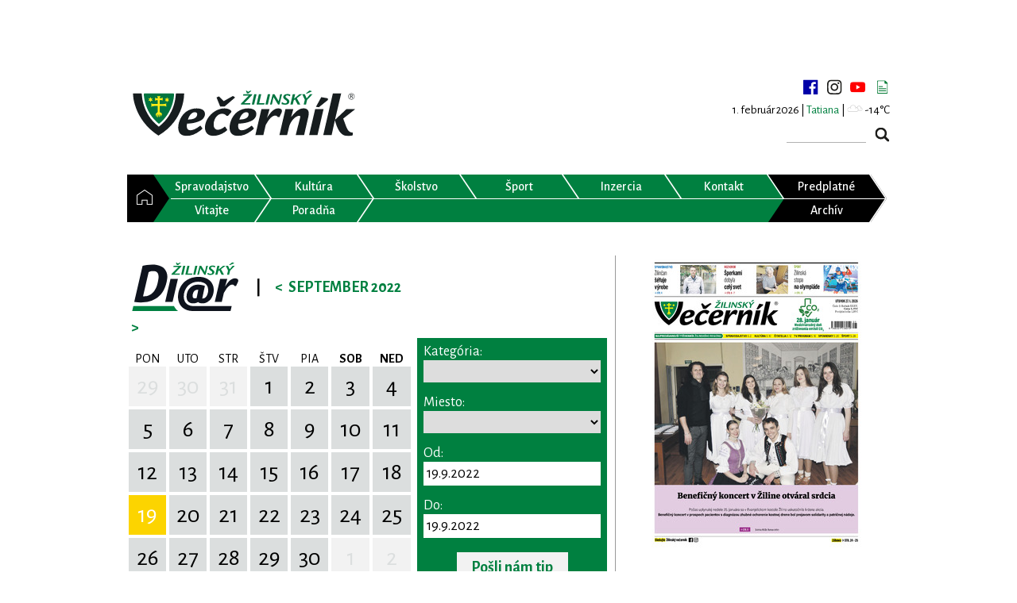

--- FILE ---
content_type: text/html; charset=UTF-8
request_url: https://www.zilinskyvecernik.sk/diar/?from=19.9.2022&category=
body_size: 14004
content:
<!DOCTYPE html>
<html>
<head>
    <meta charset="utf-8"/>
    <meta name="viewport" content="width=device-width, initial-scale=1"/>
    <link rel="stylesheet" type="text/css" href="https://fonts.googleapis.com/css?family=Alegreya+Sans:400,300,500,600,700&subset=latin,latin-ext">
    <link rel="stylesheet" type="text/css" href="https://fonts.googleapis.com/css?family=PT+Serif:400,700&subset=latin,latin-ext">
    <meta name="description" content="Žilinský večerník vychádza od roku 1991 ako týždenník monitorujúci udalosti a dianie v regióne Žilinského kraja.">

    <!-- Google tag (gtag.js) -->
    <script async src="https://www.googletagmanager.com/gtag/js?id=G-LRVGYF0PWJ" type="1d2ce50dee39d4156b100567-text/javascript"></script>
    <script type="1d2ce50dee39d4156b100567-text/javascript">
        window.dataLayer = window.dataLayer || [];
        function gtag(){dataLayer.push(arguments);}
        gtag('js', new Date());

        gtag('config', 'G-LRVGYF0PWJ');
    </script>

    <script async src="https://securepubads.g.doubleclick.net/tag/js/gpt.js" type="1d2ce50dee39d4156b100567-text/javascript"></script>
    <title>Diár 19.9.2022 | Žilinský večerník</title>
            <meta property="og:url" content="https://www.zilinskyvecernik.sk/diar/?from=19.9.2022&category=" />
            <meta property="og:type" content="website" />
            <meta property="og:title" content="Diár 19.9.2022 | Žilinský večerník" />
            <meta property="og:image" content="https://www.zilinskyvecernik.sk/assets/img/content/default.jpg" />
            <meta property="fb:app_id" content="1557411194567747" />
            <link rel="stylesheet" href="/assets/css/bundle.css?v=1768902914" type="text/css" />
            <script src="/assets/js/bundle.js?v=1768902914" type="1d2ce50dee39d4156b100567-text/javascript"></script>
            <meta name="robots" content="index,follow" />
            <script async src="https://pagead2.googlesyndication.com/pagead/js/adsbygoogle.js" type="1d2ce50dee39d4156b100567-text/javascript"></script>
    <script type="1d2ce50dee39d4156b100567-text/javascript">
        (adsbygoogle = window.adsbygoogle || []).push({
            google_ad_client: "ca-pub-3585779696046940",
            enable_page_level_ads: true
        });
    </script>
    </head>
<body>
<script type="1d2ce50dee39d4156b100567-text/javascript">
    window.fbAsyncInit = function () {
        FB.init({
            appId: '1557411194567747',
            xfbml: true,
            version: 'v2.6'
        });
    };

    (function (d, s, id) {
        var js, fjs = d.getElementsByTagName(s)[0];
        if (d.getElementById(id)) {
            return;
        }
        js = d.createElement(s);
        js.id = id;
        js.src = "//connect.facebook.net/sk_SK/sdk.js";
        fjs.parentNode.insertBefore(js, fjs);
    }(document, 'script', 'facebook-jssdk'));
</script>
<div class="zv">
    <div class="scrolling-ads">
                            <aside class="banner left">
                <script type="1d2ce50dee39d4156b100567-text/javascript">
                    window.googletag = window.googletag || {cmd: []};
                    googletag.cmd.push(function() {
                        googletag.defineSlot('/21833911099/zilinskyvecernik_sk/OTHER-SKYCRAPER-LEFT-DESKTOP', [[120, 600], [160, 600]], 'div-gpt-ad-1726938917988-0').addService(googletag.pubads());
                        googletag.pubads().enableSingleRequest();
                        googletag.pubads().collapseEmptyDivs();
                        googletag.enableServices();
                    });
                </script>
                <div id='div-gpt-ad-1726938917988-0' style='min-width: 120px; min-height: 600px;'>
                    <script type="1d2ce50dee39d4156b100567-text/javascript">
                        googletag.cmd.push(function() { googletag.display('div-gpt-ad-1726938917988-0'); });
                    </script>
                </div>
            </aside>
            <aside class="banner right">
                <script type="1d2ce50dee39d4156b100567-text/javascript">
                    window.googletag = window.googletag || {cmd: []};
                    googletag.cmd.push(function() {
                        googletag.defineSlot('/21833911099/zilinskyvecernik_sk/OTHER-SKYCRAPER-RIGHT-DESKTOP', [[160, 600], [120, 600]], 'div-gpt-ad-1726938954850-0').addService(googletag.pubads());
                        googletag.pubads().enableSingleRequest();
                        googletag.pubads().collapseEmptyDivs();
                        googletag.enableServices();
                    });
                </script>
                <div id='div-gpt-ad-1726938954850-0' style='min-width: 120px; min-height: 600px;'>
                    <script type="1d2ce50dee39d4156b100567-text/javascript">
                        googletag.cmd.push(function() { googletag.display('div-gpt-ad-1726938954850-0'); });
                    </script>
                </div>
            </aside>
            </div>
    <aside class="banner center">
                                    <script type="1d2ce50dee39d4156b100567-text/javascript">
                window.googletag = window.googletag || {cmd: []};
                googletag.cmd.push(function() {
                    googletag.defineSlot('/21833911099/zilinskyvecernik_sk/OTHER-TOP-DESKTOP', [[990, 250], [1000, 250], [728, 90], [1100, 250], [970, 90], [1100, 300], [990, 200], [1000, 300], [1100, 200], [970, 70], [990, 90], [1000, 200], [970, 250], [990, 300]], 'div-gpt-ad-1726939309282-0').addService(googletag.pubads());
                    googletag.pubads().enableSingleRequest();
                    googletag.pubads().collapseEmptyDivs();
                    googletag.enableServices();
                });
            </script>
            <div id='div-gpt-ad-1726939309282-0' style='min-width: 728px; min-height: 70px;'>
                <script type="1d2ce50dee39d4156b100567-text/javascript">
                    googletag.cmd.push(function() { googletag.display('div-gpt-ad-1726939309282-0'); });
                </script>
            </div>
                    </aside>

    <div class="page">

        <!-- HEADER -->
        <header>
            <h1>Žilinský Večerník</h1>
            <div class="logo">
                <a href="https://www.zilinskyvecernik.sk/" title="Žilinský Večerník"><img
                        src="/assets/img/layout/svg/logo_vecernik.svg" alt="Žilinský Večerník"></a>
            </div>
            <div class="top-right">
                <div class="social-media">
                    <a target="_blank" href="https://www.facebook.com/zilinskyvecernik/" title="facebook"></a>
                    <a target="_blank" href="https://www.instagram.com/zilinsky.vecernik/" title="instagram"></a>
                    <a target="_blank" href="https://www.youtube.com/channel/UC6xgk96hAmiiBodQIuwYC9A" title="youtube"></a>
                    <a href="https://www.zilinskyvecernik.sk/newsletter/" title="newsletter"></a>
                </div>
                <div class="day"><span class="date">1. február 2026 | </span><span class="name green">Tatiana</span></div>                                    <div class="weather-top">| <span class="zv-weather-icon zv-weather-icon-03d"></span> -14°C</div>
                                <form action="https://www.zilinskyvecernik.sk/vyhladavanie/" method="get" class="search">
                    <input type="text" name="q" value="">
                    <input type="submit" value="">
                </form>
            </div>
        </header>
        <!-- HEADER END -->

        <!-- MENU -->
        <nav class="horizontal-menu">
    <ul class="menu">
        <li><a                href="https://www.zilinskyvecernik.sk/" title="Domov"><span>&nbsp;</span></a></li>
        <li><a                href="https://www.zilinskyvecernik.sk/kategoria/spravodajstvo/" title="Spravodajstvo"><span>Spravodajstvo</span></a>
        </li>
        <li><a                href="https://www.zilinskyvecernik.sk/kategoria/kultura/" title="Kultúra"><span>Kultúra</span></a>
        </li>
        <li><a                href="https://www.zilinskyvecernik.sk/kategoria/skolstvo/" title="Školstvo"><span>Školstvo</span></a>
        <li><a                href="https://www.zilinskyvecernik.sk/kategoria/sport/" title="Šport"><span>Šport</span></a>
        </li>
        <li><a                href="https://www.zilinskyvecernik.sk/inzercia/" title="Inzercia"><span>Inzercia</span></a></li>
        <li><a                href="https://www.zilinskyvecernik.sk/kontakt/" title="Kontakt"><span>Kontakt</span></a></li>
        <li class="black"><a target="_blank"
               href="https://www.publishinghouse.sk/platba/" title="Objednávka predplatného"><span>Predplatné</span></a>
        </li>
        <li><a                    href="https://www.zilinskyvecernik.sk/kategoria/vitajte/" title="Vitajte"><span>Vitajte</span></a>
        </li>


                <li><a                href="https://www.zilinskyvecernik.sk/kategoria/poradna/" title="Poradňa"><span>Poradňa</span></a>
        </li>
        <li></li>
        <li></li>
        <li></li>
        <li></li>
        <li class="black"><a                href="https://www.zilinskyvecernik.sk/archiv/" title="Archív"><span>Archív</span></a></li>

    </ul>
</nav>        <nav class="horizontal-menu">
    <ul class="responsive-menu">
        <li><a                href="https://www.zilinskyvecernik.sk/" title="Domov"><span>&nbsp;</span></a></li>
        <li>
            <div id="menu-toggle"><span>&nbsp;</span></div>
        </li>
        <ul id="menu-resp">
            <li><a                    href="https://www.zilinskyvecernik.sk/kategoria/spravodajstvo/"
                    title="Spravodajstvo"><span>Spravodajstvo</span></a></li>
            <li class="sub-cat"><a                    href="https://www.zilinskyvecernik.sk/kategoria/z-regionu/" title="Z regiónu"><span>Z regiónu</span></a>
            </li>
            <li class="sub-cat">
                <a                    href="https://www.zilinskyvecernik.sk/kategoria/tlacove-spravy/"
                    title="Tlačové Správy"><span>Tlačové správy</span></a></li>
            <li class="sub-cat"><a                    href="https://www.zilinskyvecernik.sk/kategoria/komentare/" title="Komentár"><span>Komentáre</span></a>
            </li>
            <li class="sub-cat"><a                    href="https://www.zilinskyvecernik.sk/kategoria/rozhovory/" title="Rozhovor"><span>Rozhovory</span></a>
            </li>
            <li class="sub-cat">
                <a                    href="https://www.zilinskyvecernik.sk/kategoria/prispevky-citatelov/"
                    title="Príspevky čitateľov"><span>Príspevky čitateľov</span></a></li>
            <li class="sub-cat">
                <a                    href="https://www.zilinskyvecernik.sk/kategoria/zaujalo-nas/" title="Zaujalo nás"><span>Zaujalo nás</span></a>
            </li>
            <li><a                    href="https://www.zilinskyvecernik.sk/kategoria/kultura/"
                    title="Kultúra"><span>Kultúra</span></a></li>
            <li class="sub-cat"><a                    href="https://www.zilinskyvecernik.sk/kategoria/hudobna/"
                    title="Hudobná"><span>Hudobná</span></a></li>
            <li class="sub-cat"><a                    href="https://www.zilinskyvecernik.sk/kategoria/divadelna/" title="Divadelná"><span>Divadelná</span></a>
            </li>
            <li class="sub-cat"><a                    href="https://www.zilinskyvecernik.sk/kategoria/knizna/"
                    title="Knižná"><span>Knižná</span></a></li>
            <li class="sub-cat"><a                    href="https://www.zilinskyvecernik.sk/kategoria/filmova/"
                    title="Filmová"><span>Filmová</span></a></li>
            <li class="sub-cat"><a                    href="https://www.zilinskyvecernik.sk/kategoria/historia/"
                    title="História"><span>História</span></a></li>
            <li><a                    href="https://www.zilinskyvecernik.sk/kategoria/skolstvo/"
                    title="Školstvo"><span>Školstvo</span></a></li>

            <li><a                    href="https://www.zilinskyvecernik.sk/kategoria/sport/"
                    title="Šport"><span>Šport</span></a></li>
            <li class="sub-cat"><a                    href="https://www.zilinskyvecernik.sk/kategoria/futbal/"
                    title="Futbal"><span>Futbal</span></a></li>
            <li class="sub-cat"><a                    href="https://www.zilinskyvecernik.sk/kategoria/hokej/"
                    title="Hokej"><span>Hokej</span></a></li>
            <li class="sub-cat">
                <a                    href="https://www.zilinskyvecernik.sk/kategoria/volejbal/" title="Volejbal"><span>Volejbal</span></a>
            </li>
            <li class="sub-cat">
                <a                        href="https://www.zilinskyvecernik.sk/kategoria/basketbal/" title="Basketbal"><span>Basketbal</span></a>
            </li>
            <li class="sub-cat">
                <a                        href="https://www.zilinskyvecernik.sk/kategoria/tenis/" title="Tenis"><span>Tenis</span></a>
            </li>
            <li class="sub-cat">
                <a                        href="https://www.zilinskyvecernik.sk/kategoria/bojove-sporty/" title="Bojové športy"><span>Bojové športy</span></a>
            </li>
            <li class="sub-cat">
                <a                    href="https://www.zilinskyvecernik.sk/kategoria/ostatny-sport/"
                    title="Ostatný šport"><span>Ostatný šport</span></a></li>
            <li class="sub-cat">
                <a                    href="https://www.zilinskyvecernik.sk/kategoria/pohar-zilinskeho-vecernika/"
                    title="Pohár Žilinského večerníka"><span>Pohár Žilinského večerníka</span></a></li>

            <li><a                        href="https://www.zilinskyvecernik.sk/kategoria/vitajte/"
                        title="Vitajte"><span>Vitajte</span></a></li>


            <li><a                    href="https://www.zilinskyvecernik.sk/kategoria/poradna/"
                    title="Poradňa"><span>Poradňa</span></a></li>
            <li class="sub-cat">
                <a                    href="https://www.zilinskyvecernik.sk/kategoria/zdravie-a-zivotny-styl/"
                    title="Zdravie a životný štýl"><span>Zdravie a životný štýl</span></a></li>
            <li class="sub-cat"><a                    href="https://www.zilinskyvecernik.sk/kategoria//" title="Hobby"><span>Hobby</span></a>
            </li>
            <li class="sub-cat"><a                    href="https://www.zilinskyvecernik.sk/kategoria//" title="Právo a dane"><span>Právo a dane</span></a>
            </li>
            <li class="sub-cat"><a                        href="https://www.zilinskyvecernik.sk/kategoria//" title="Hobby"><span>Tipy na výlety</span></a>
            </li>
            <li class="sub-cat"><a                        href="https://www.zilinskyvecernik.sk/kategoria//" title="Hobby"><span>Recepty</span></a>
            </li>
            <li class="sub-cat"><a                        href="https://www.zilinskyvecernik.sk/kategoria//" title="Hobby"><span>Automoto</span></a>
            </li>
            <li><a                    href="https://www.zilinskyvecernik.sk/inzercia/"
                    title="Inzercia"><span>Inzercia</span></a></li>
            <li><a target="_blank"
                    href="https://www.publishinghouse.sk/platba/"
                    title="Objednávka predplatného"><span>Objednávka predplatného</span></a></li>
            <li><a                    href="https://www.zilinskyvecernik.sk/archiv/"
                    title="Inzercia"><span>Archív</span></a></li>
            <li><a                    href="https://www.zilinskyvecernik.sk/kontakt/"
                    title="Kontakt"><span>Kontakt</span></a></li>
            <li class="sub-cat">
                <a                    href="https://www.zilinskyvecernik.sk/kontakt/obchodne-oddelenie/"
                    title="Obchodné oddelenie"><span>Obchodné oddelenie</span></a></li>
            <li class="sub-cat">
                <a                    href="https://www.zilinskyvecernik.sk/kontakt/inzertne-oddelenie/"
                    title="Inzertné oddelenie"><span>Inzertné oddelenie</span></a></li>
            <li class="sub-cat">
                <a                    href="https://www.zilinskyvecernik.sk/kontakt/redakcia/"
                    title="Redakcia"><span>Redakcia</span></a></li>
            <li class="sub-cat">
                <a                    href="https://www.zilinskyvecernik.sk/kontakt/graficke-oddelenie/"
                    title="Grafické oddelenie"><span>Grafické oddelenie</span></a></li>
            <li class="sub-cat">
                <a                    href="https://www.zilinskyvecernik.sk/kontakt/internetove-oddelenie/"
                    title="Internetové oddelenie"><span>Internetové oddelenie</span></a></li>
            <li class="sub-cat">
                <a                    href="https://www.zilinskyvecernik.sk/kontakt/vedenie/"
                    title="Vedenie"><span>Vedenie</span></a></li>
                    </ul>
    </ul>
</nav>        <!-- MENU END -->

        <!-- CONTENT -->
        <div class="content">
            <!-- LEFT COLUMN -->
            <div class="content-main zv-content">
                
<div>
    <div style="display: flex; flex-direction: row; width: 100%;">
        <div style="flex-grow: 1;">
            

<div class="zv-calendar">

    <div class="zv-calendar-title">

        <a class="zv-calendar-title-logo" href="https://www.zilinskyvecernik.sk/diar/"></a>
        <div class="zv-calendar-title-split">|</div>

                                            <a class="zv-calendar-title-prev" href="https://www.zilinskyvecernik.sk/diar/?from=1.8.2022&category=" title="August 2022"
               data-year="2022" data-month="8"
               data-day="19"
            >&lt;</a>
        
        <div class="zv-calendar-title-text">
            September 2022        </div>

                                            <a class="zv-calendar-title-next" href="https://www.zilinskyvecernik.sk/diar/?from=1.10.2022&category=" title="Október 2022"
               data-year="2022" data-month="10"
               data-day="19"
            >&gt;</a>
        
    </div>

    <table class="zv-calendar-table">
        <thead>
            <tr>
                <th>PON</th>
                <th>UTO</th>
                <th>STR</th>
                <th>ŠTV</th>
                <th>PIA</th>
                <th><strong>SOB</strong></th>
                <th><strong>NED</strong></th>
            </tr>
        </thead>
        <tbody>
                            <tr>
                                                                                                                                                                    <td>
                            <a href="https://www.zilinskyvecernik.sk/diar/?from=29.8.2022&category=" title="29.8.2022" class="zv-calendar-table-day zv-calendar-table-gray">
                                29                            </a>
                        </td>
                                                                                                                                                                    <td>
                            <a href="https://www.zilinskyvecernik.sk/diar/?from=30.8.2022&category=" title="30.8.2022" class="zv-calendar-table-day zv-calendar-table-gray">
                                30                            </a>
                        </td>
                                                                                                                                                                    <td>
                            <a href="https://www.zilinskyvecernik.sk/diar/?from=31.8.2022&category=" title="31.8.2022" class="zv-calendar-table-day zv-calendar-table-gray">
                                31                            </a>
                        </td>
                                                                                                                                                                    <td>
                            <a href="https://www.zilinskyvecernik.sk/diar/?from=1.9.2022&category=" title="1.9.2022" class="zv-calendar-table-day">
                                1                            </a>
                        </td>
                                                                                                                                                                    <td>
                            <a href="https://www.zilinskyvecernik.sk/diar/?from=2.9.2022&category=" title="2.9.2022" class="zv-calendar-table-day">
                                2                            </a>
                        </td>
                                                                                                                                                                    <td>
                            <a href="https://www.zilinskyvecernik.sk/diar/?from=3.9.2022&category=" title="3.9.2022" class="zv-calendar-table-day">
                                3                            </a>
                        </td>
                                                                                                                                                                    <td>
                            <a href="https://www.zilinskyvecernik.sk/diar/?from=4.9.2022&category=" title="4.9.2022" class="zv-calendar-table-day">
                                4                            </a>
                        </td>
                                    </tr>
                            <tr>
                                                                                                                                                                    <td>
                            <a href="https://www.zilinskyvecernik.sk/diar/?from=5.9.2022&category=" title="5.9.2022" class="zv-calendar-table-day">
                                5                            </a>
                        </td>
                                                                                                                                                                    <td>
                            <a href="https://www.zilinskyvecernik.sk/diar/?from=6.9.2022&category=" title="6.9.2022" class="zv-calendar-table-day">
                                6                            </a>
                        </td>
                                                                                                                                                                    <td>
                            <a href="https://www.zilinskyvecernik.sk/diar/?from=7.9.2022&category=" title="7.9.2022" class="zv-calendar-table-day">
                                7                            </a>
                        </td>
                                                                                                                                                                    <td>
                            <a href="https://www.zilinskyvecernik.sk/diar/?from=8.9.2022&category=" title="8.9.2022" class="zv-calendar-table-day">
                                8                            </a>
                        </td>
                                                                                                                                                                    <td>
                            <a href="https://www.zilinskyvecernik.sk/diar/?from=9.9.2022&category=" title="9.9.2022" class="zv-calendar-table-day">
                                9                            </a>
                        </td>
                                                                                                                                                                    <td>
                            <a href="https://www.zilinskyvecernik.sk/diar/?from=10.9.2022&category=" title="10.9.2022" class="zv-calendar-table-day">
                                10                            </a>
                        </td>
                                                                                                                                                                    <td>
                            <a href="https://www.zilinskyvecernik.sk/diar/?from=11.9.2022&category=" title="11.9.2022" class="zv-calendar-table-day">
                                11                            </a>
                        </td>
                                    </tr>
                            <tr>
                                                                                                                                                                    <td>
                            <a href="https://www.zilinskyvecernik.sk/diar/?from=12.9.2022&category=" title="12.9.2022" class="zv-calendar-table-day">
                                12                            </a>
                        </td>
                                                                                                                                                                    <td>
                            <a href="https://www.zilinskyvecernik.sk/diar/?from=13.9.2022&category=" title="13.9.2022" class="zv-calendar-table-day">
                                13                            </a>
                        </td>
                                                                                                                                                                    <td>
                            <a href="https://www.zilinskyvecernik.sk/diar/?from=14.9.2022&category=" title="14.9.2022" class="zv-calendar-table-day">
                                14                            </a>
                        </td>
                                                                                                                                                                    <td>
                            <a href="https://www.zilinskyvecernik.sk/diar/?from=15.9.2022&category=" title="15.9.2022" class="zv-calendar-table-day">
                                15                            </a>
                        </td>
                                                                                                                                                                    <td>
                            <a href="https://www.zilinskyvecernik.sk/diar/?from=16.9.2022&category=" title="16.9.2022" class="zv-calendar-table-day">
                                16                            </a>
                        </td>
                                                                                                                                                                    <td>
                            <a href="https://www.zilinskyvecernik.sk/diar/?from=17.9.2022&category=" title="17.9.2022" class="zv-calendar-table-day">
                                17                            </a>
                        </td>
                                                                                                                                                                    <td>
                            <a href="https://www.zilinskyvecernik.sk/diar/?from=18.9.2022&category=" title="18.9.2022" class="zv-calendar-table-day">
                                18                            </a>
                        </td>
                                    </tr>
                            <tr>
                                                                                                                                                                    <td>
                            <a href="https://www.zilinskyvecernik.sk/diar/?from=19.9.2022&category=" title="19.9.2022" class="zv-calendar-table-day zv-calendar-table-yellow">
                                19                            </a>
                        </td>
                                                                                                                                                                    <td>
                            <a href="https://www.zilinskyvecernik.sk/diar/?from=20.9.2022&category=" title="20.9.2022" class="zv-calendar-table-day">
                                20                            </a>
                        </td>
                                                                                                                                                                    <td>
                            <a href="https://www.zilinskyvecernik.sk/diar/?from=21.9.2022&category=" title="21.9.2022" class="zv-calendar-table-day">
                                21                            </a>
                        </td>
                                                                                                                                                                    <td>
                            <a href="https://www.zilinskyvecernik.sk/diar/?from=22.9.2022&category=" title="22.9.2022" class="zv-calendar-table-day">
                                22                            </a>
                        </td>
                                                                                                                                                                    <td>
                            <a href="https://www.zilinskyvecernik.sk/diar/?from=23.9.2022&category=" title="23.9.2022" class="zv-calendar-table-day">
                                23                            </a>
                        </td>
                                                                                                                                                                    <td>
                            <a href="https://www.zilinskyvecernik.sk/diar/?from=24.9.2022&category=" title="24.9.2022" class="zv-calendar-table-day">
                                24                            </a>
                        </td>
                                                                                                                                                                    <td>
                            <a href="https://www.zilinskyvecernik.sk/diar/?from=25.9.2022&category=" title="25.9.2022" class="zv-calendar-table-day">
                                25                            </a>
                        </td>
                                    </tr>
                            <tr>
                                                                                                                                                                    <td>
                            <a href="https://www.zilinskyvecernik.sk/diar/?from=26.9.2022&category=" title="26.9.2022" class="zv-calendar-table-day">
                                26                            </a>
                        </td>
                                                                                                                                                                    <td>
                            <a href="https://www.zilinskyvecernik.sk/diar/?from=27.9.2022&category=" title="27.9.2022" class="zv-calendar-table-day">
                                27                            </a>
                        </td>
                                                                                                                                                                    <td>
                            <a href="https://www.zilinskyvecernik.sk/diar/?from=28.9.2022&category=" title="28.9.2022" class="zv-calendar-table-day">
                                28                            </a>
                        </td>
                                                                                                                                                                    <td>
                            <a href="https://www.zilinskyvecernik.sk/diar/?from=29.9.2022&category=" title="29.9.2022" class="zv-calendar-table-day">
                                29                            </a>
                        </td>
                                                                                                                                                                    <td>
                            <a href="https://www.zilinskyvecernik.sk/diar/?from=30.9.2022&category=" title="30.9.2022" class="zv-calendar-table-day">
                                30                            </a>
                        </td>
                                                                                                                                                                    <td>
                            <a href="https://www.zilinskyvecernik.sk/diar/?from=1.10.2022&category=" title="1.10.2022" class="zv-calendar-table-day zv-calendar-table-gray">
                                1                            </a>
                        </td>
                                                                                                                                                                    <td>
                            <a href="https://www.zilinskyvecernik.sk/diar/?from=2.10.2022&category=" title="2.10.2022" class="zv-calendar-table-day zv-calendar-table-gray">
                                2                            </a>
                        </td>
                                    </tr>
                            <tr>
                                                                                                                                                                    <td>
                            <a href="https://www.zilinskyvecernik.sk/diar/?from=3.10.2022&category=" title="3.10.2022" class="zv-calendar-table-day zv-calendar-table-gray">
                                3                            </a>
                        </td>
                                                                                                                                                                    <td>
                            <a href="https://www.zilinskyvecernik.sk/diar/?from=4.10.2022&category=" title="4.10.2022" class="zv-calendar-table-day zv-calendar-table-gray">
                                4                            </a>
                        </td>
                                                                                                                                                                    <td>
                            <a href="https://www.zilinskyvecernik.sk/diar/?from=5.10.2022&category=" title="5.10.2022" class="zv-calendar-table-day zv-calendar-table-gray">
                                5                            </a>
                        </td>
                                                                                                                                                                    <td>
                            <a href="https://www.zilinskyvecernik.sk/diar/?from=6.10.2022&category=" title="6.10.2022" class="zv-calendar-table-day zv-calendar-table-gray">
                                6                            </a>
                        </td>
                                                                                                                                                                    <td>
                            <a href="https://www.zilinskyvecernik.sk/diar/?from=7.10.2022&category=" title="7.10.2022" class="zv-calendar-table-day zv-calendar-table-gray">
                                7                            </a>
                        </td>
                                                                                                                                                                    <td>
                            <a href="https://www.zilinskyvecernik.sk/diar/?from=8.10.2022&category=" title="8.10.2022" class="zv-calendar-table-day zv-calendar-table-gray">
                                8                            </a>
                        </td>
                                                                                                                                                                    <td>
                            <a href="https://www.zilinskyvecernik.sk/diar/?from=9.10.2022&category=" title="9.10.2022" class="zv-calendar-table-day zv-calendar-table-gray">
                                9                            </a>
                        </td>
                                    </tr>
                    </tbody>
    </table>

    
</div>
        </div>
        <div style="width: 250px;">
            
<div class="zv-calendar-filter">

    <form method="get" action="https://www.zilinskyvecernik.sk/diar/">

        <label for="calendar-filter-category">Kategória:</label>
        <div class="zv-calendar-filter-select">
            <select id="calendar-filter-category" name="category" onchange="if (!window.__cfRLUnblockHandlers) return false; $(this).closest('form').submit();" data-cf-modified-1d2ce50dee39d4156b100567-="">
                                <option selected></option>
                                                        <option value="1" >
                        Kultúra                    </option>
                                                        <option value="2" >
                        Koncerty                    </option>
                                                        <option value="8" >
                        Zábava                    </option>
                                                        <option value="3" >
                        Výstavy                    </option>
                                                        <option value="5" >
                        Vzdelávanie                    </option>
                                                        <option value="4" >
                        Pre deti                    </option>
                                                        <option value="6" >
                        Šport                    </option>
                                                        <option value="7" >
                        Turistika                    </option>
                                                        <option value="9" >
                        Verejné dianie                    </option>
                                                        <option value="10" >
                        Prednášky                    </option>
                            </select>
        </div>

        <label for="calendar-filter-place">Miesto:</label>
        <div class="zv-calendar-filter-select">
            <select id="calendar-filter-place" name="place" onchange="if (!window.__cfRLUnblockHandlers) return false; $(this).closest('form').submit();" data-cf-modified-1d2ce50dee39d4156b100567-="">
                                <option selected></option>
                                                        <option value="428" >
                         Energetické cvičenia - Tao Chi Centrum Žilina, Na Priekope 45, Žilina                    </option>
                                                        <option value="267" >
                        ALMA štúdio pohybu a jogy, J. Kráľa 7, Žilina                    </option>
                                                        <option value="40" >
                        Anima veterinárna nemocnica, Dolné Rudiny 15D, Žilina                    </option>
                                                        <option value="291" >
                        Aquapark Tatralandia, Liptovský Mikuláš                    </option>
                                                        <option value="221" >
                        Areál vodných športov pod Dubňom, Žilina                    </option>
                                                        <option value="381" >
                        Art Café, Predmestská 24, Žilina                    </option>
                                                        <option value="183" >
                        Artforum Žilina, Mariánske námestie 11, Žilina                    </option>
                                                        <option value="393" >
                        Atletická dráha Žilinskej univerzity, Veľký diel                    </option>
                                                        <option value="354" >
                        Atomic Club, A. Rudnaya 16, Žilina                    </option>
                                                        <option value="231" >
                        Atrium Dubeň, Vysokoškolákov 52, Žilina                    </option>
                                                        <option value="239" >
                        Aupark Shopping Center Žilina                    </option>
                                                        <option value="83" >
                        Autobusová stanica Žilina                    </option>
                                                        <option value="87" >
                        Autobusová zast. Košická, Žilina                    </option>
                                                        <option value="450" >
                        Azet.sk, Murgašova 2, Žilina                    </option>
                                                        <option value="11" >
                        Bábkové divadlo Žilina                    </option>
                                                        <option value="165" >
                        Banka Žilina, Legionárska 1, Žilina                    </option>
                                                        <option value="253" >
                        Bánová                    </option>
                                                        <option value="229" >
                        Bánová, za cintorínom                    </option>
                                                        <option value="157" >
                        Belá                    </option>
                                                        <option value="56" >
                        Bitarová                    </option>
                                                        <option value="361" >
                        Bonsaj centrum Žilina, Tolstého 4, Žilina                    </option>
                                                        <option value="153" >
                        Bôrický park, Žilina                    </option>
                                                        <option value="237" >
                        Brezany                    </option>
                                                        <option value="123" >
                        Brodno                    </option>
                                                        <option value="58" >
                        Budatín                    </option>
                                                        <option value="191" >
                        Budatínska Lehota                    </option>
                                                        <option value="12" >
                        Budatínsky hrad                    </option>
                                                        <option value="173" >
                        Budatínsky park                    </option>
                                                        <option value="338" >
                        Bulvaar Restaurant, A. Bernoláka 51, Žilina                    </option>
                                                        <option value="223" >
                        Burianka Cafe &amp; Restaurant, Mariánske námestie 5, Žilina                    </option>
                                                        <option value="103" >
                        Bytča                    </option>
                                                        <option value="281" >
                        Bytčica                    </option>
                                                        <option value="117" >
                        Café Kupé, Katedrálne námestie 25, Žilina                    </option>
                                                        <option value="442" >
                        Café Republika, Jozefa Vuruma 6, Žilina                    </option>
                                                        <option value="217" >
                        Celulózka, Materiálová jama                     </option>
                                                        <option value="405" >
                        Centrum Ciachovňa Arzenal, M. R. Štefánika 2, Žilina                    </option>
                                                        <option value="269" >
                        CINEMAX Žilina, ZOC MAX                    </option>
                                                        <option value="417" >
                        Crossbefit, Cesta na Mojš, Žilina                    </option>
                                                        <option value="34" >
                        CrossFit Žilina, M. Rázusa 23, Žilina                    </option>
                                                        <option value="271" >
                        CVČ, Kuzmányho 105, Žilina                    </option>
                                                        <option value="275" >
                        CVČ, Zvolenská 20, Žilina                    </option>
                                                        <option value="413" >
                        Cyklodielňa Recykel, Stanica Žilina-Záriečie                    </option>
                                                        <option value="73" >
                        Čadca                    </option>
                                                        <option value="360" >
                        Čajovňa Seishin, Sad SNP 10, Žilina                    </option>
                                                        <option value="420" >
                        Čajovňa u dobrej víly, P. O. Hviezdoslava 9, Žilina                    </option>
                                                        <option value="26" >
                        Čičmany                    </option>
                                                        <option value="315" >
                        Detský svet Hola-Hop, Obežná ul., Žilina                    </option>
                                                        <option value="434" >
                        Detský svet OC MIRAGE                    </option>
                                                        <option value="397" >
                        Diecézne centrum, Jána Kalinčiaka 1, Žilina                    </option>
                                                        <option value="177" >
                        Divina-Dolná                    </option>
                                                        <option value="127" >
                        Divinka-Lalinok                    </option>
                                                        <option value="54" >
                        Dlhá nad Oravou                    </option>
                                                        <option value="303" >
                        Dlhé Pole                    </option>
                                                        <option value="363" >
                        Dobrá Čajovňa Žilina, Horný Val 37, Žilina                    </option>
                                                        <option value="457" >
                        Dobšinského sad, Vlčince                    </option>
                                                        <option value="247" >
                        Dolná Tižina                    </option>
                                                        <option value="105" >
                        Dolný Hričov                    </option>
                                                        <option value="205" >
                        Dolný Kubín                    </option>
                                                        <option value="410" >
                        Dom Matice slovenskej Žilina, Hollého 11, Žilina                    </option>
                                                        <option value="2" >
                        Dom odborov Žilina                    </option>
                                                        <option value="75" >
                        Dom techniky Žilina                    </option>
                                                        <option value="3" >
                        Dom umenia Fatra, Žilina                    </option>
                                                        <option value="344" >
                        Dopravná akadémia, Rosinská cesta 2, Žilina                    </option>
                                                        <option value="129" >
                        Dopravný podnik mesta Žilina                    </option>
                                                        <option value="451" >
                        Dual Sport, Kvačalova 45, Žilina                    </option>
                                                        <option value="297" >
                        Ekocentrum Lesopark, Univerzitná 2A, Žilina                    </option>
                                                        <option value="78" >
                        EMÓCIA Gallery &amp; Caffe Club, M. R. Štefánika 2, Žilina                    </option>
                                                        <option value="147" >
                        Enjoyclub Žilina                    </option>
                                                        <option value="352" >
                        ESCAPEclub, Námestie Ľ. Štúra 1, Žilina                    </option>
                                                        <option value="249" >
                        Eurohomestar, Tajovského 3, Žilina                    </option>
                                                        <option value="449" >
                        Evanjelický kostol, Žilina                    </option>
                                                        <option value="19" >
                        Event House, Bytčická 16, Žilina                    </option>
                                                        <option value="466" >
                        Expozícia IKONY, M. R. Štefánika 33, Žilina                    </option>
                                                        <option value="8" >
                        eXtreme park Žilina                    </option>
                                                        <option value="468" >
                        Fačkov                    </option>
                                                        <option value="373" >
                        Fačkovské sedlo                    </option>
                                                        <option value="319" >
                        Fakulta bezpečnostného inžinierstva ŽU, Ul. 1. mája 32, Žilina                    </option>
                                                        <option value="401" >
                        Fakultná nemocnica s poliklinikou Žilina                    </option>
                                                        <option value="463" >
                        Farnosť u dobrého pastiera, Solinky                    </option>
                                                        <option value="473" >
                        Farský kostol Sedembolestnej Panny Márie na Vlčincoch                    </option>
                                                        <option value="422" >
                        Farský kostol, Žilina                    </option>
                                                        <option value="295" >
                        FINAL-CD, Prielohy 5, Žilina                    </option>
                                                        <option value="32" >
                        Futbalový areál TJ Bánová                    </option>
                                                        <option value="135" >
                        Futbalový štadión MŠK Žilina                    </option>
                                                        <option value="367" >
                        Futbalový štadión v Závodí                    </option>
                                                        <option value="345" >
                        Galéria Plusmínusnula, J. M. Hurbana 11, Žilina                    </option>
                                                        <option value="263" >
                        Gbeľany                    </option>
                                                        <option value="70" >
                        Habakuky - Dobšinského rozprávkový svet, Donovaly-Mišúty                    </option>
                                                        <option value="358" >
                        Habovka                    </option>
                                                        <option value="403" >
                        Hájik                    </option>
                                                        <option value="456" >
                        Hájovňa, Cesta k Paľovej búde 27, Žilina                    </option>
                                                        <option value="391" >
                        HAMSA Ashtanga yoga, Radničná 4, Žilina                    </option>
                                                        <option value="404" >
                        Happy Dogs, 1. mája, Žilina                    </option>
                                                        <option value="47" >
                        Hlboká cesta, Žilina                    </option>
                                                        <option value="429" >
                        Hliník nad Váhom                    </option>
                                                        <option value="441" >
                        Horný Hričov                    </option>
                                                        <option value="131" >
                        Horný Vadičov                    </option>
                                                        <option value="333" >
                        Hotel Dubná Skala, Žilina                    </option>
                                                        <option value="277" >
                        Hotel Galileo, Hlinská 25, Žilina                    </option>
                                                        <option value="37" >
                        Hotel Holiday Inn, Športová 2, Žilina                    </option>
                                                        <option value="465" >
                        Hotel Holiday Inn, Žilina                    </option>
                                                        <option value="431" >
                        Hotel Skalka, Rajecké Teplice                    </option>
                                                        <option value="279" >
                        Hotel Slovakia, Nám. Ľ. Štúra 2, Žilina                    </option>
                                                        <option value="337" >
                        Hôrky                    </option>
                                                        <option value="13" >
                        Hrad Strečno                    </option>
                                                        <option value="293" >
                        Hričovské Podhradie                    </option>
                                                        <option value="407" >
                        Hričovský hrad                    </option>
                                                        <option value="23" >
                        Hvozdnica                    </option>
                                                        <option value="408" >
                        Château Gbeľany                    </option>
                                                        <option value="155" >
                        Ihrisko Veľký Diel, Žilina                    </option>
                                                        <option value="459" >
                        Impresso café&amp;bar Žilina, Štúrova 62/9, Žilina                    </option>
                                                        <option value="448" >
                        Jablonové                    </option>
                                                        <option value="31" >
                        Jasenové                    </option>
                                                        <option value="346" >
                        Jasenská dolina - lyžiarske stredisko                    </option>
                                                        <option value="211" >
                        Jazyková škola ZARAZ, Hlinkovo námestie 1, Žilina                    </option>
                                                        <option value="353" >
                        Jogacentrum, Národná 19, Žilina                    </option>
                                                        <option value="435" >
                        K2 Menza Žilina, Hečkova 6, Žilina                    </option>
                                                        <option value="376" >
                        Kamenná Poruba                    </option>
                                                        <option value="454" >
                        Kaštieľ Divinka                    </option>
                                                        <option value="77" >
                        Kaštieľ Krasňany                    </option>
                                                        <option value="423" >
                        Kaštieľ Radoľa                    </option>
                                                        <option value="348" >
                        Kaviareň Kvetiareň, M. R. Štefánika 16, Žilina                    </option>
                                                        <option value="455" >
                        Kazačok pub, Žilina                    </option>
                                                        <option value="464" >
                        Kčma u Fera, Solinky                    </option>
                                                        <option value="255" >
                        kinosála GAMA klub, Veľký diel, Žilina                    </option>
                                                        <option value="80" >
                        Klub Kolečko, Hálkova 3, Žilina                    </option>
                                                        <option value="115" >
                        Klubový priestor Farského centra N3, Katedrálne námestie 25, Žilina                    </option>
                                                        <option value="185" >
                        Kníhkupectvo Martinus.sk - OC Mirage, Žilina                    </option>
                                                        <option value="375" >
                        Kolárovice                    </option>
                                                        <option value="22" >
                        Kolárovice - areál ZŠ                    </option>
                                                        <option value="379" >
                        Konská                    </option>
                                                        <option value="181" >
                        Konzervatórium Žilina                    </option>
                                                        <option value="321" >
                        Kostol obrátenia sv. Pavla na Mariánskom námestí, Žilina                    </option>
                                                        <option value="415" >
                        Kostol svätej Barbory                    </option>
                                                        <option value="21" >
                        Kotešová                    </option>
                                                        <option value="342" >
                        Kotrčiná Lúčka                    </option>
                                                        <option value="16" >
                        Krajská knižnica Žilina                    </option>
                                                        <option value="259" >
                        Krasňany                    </option>
                                                        <option value="189" >
                        Krásno nad Kysucou                    </option>
                                                        <option value="364" >
                        KRYSTALIA, Na Veľký Diel 10, Žilina                    </option>
                                                        <option value="467" >
                        Kultúrny dom, Bytča                    </option>
                                                        <option value="460" >
                        Kultúrny dom, kinosála, Višňové                    </option>
                                                        <option value="161" >
                        Kunerad                    </option>
                                                        <option value="59" >
                        Kysucká knižnica v Čadci                    </option>
                                                        <option value="43" >
                        Kysucké kultúrne stredisko, Čadca                    </option>
                                                        <option value="433" >
                        Kysucké múzeum v Čadci                    </option>
                                                        <option value="29" >
                        Kysucké Nové Mesto                    </option>
                                                        <option value="355" >
                        Kysucký Lieskovec                    </option>
                                                        <option value="79" >
                        Lážo-Plážo by Hurricane, OC Mirage                    </option>
                                                        <option value="251" >
                        Lesopark Chrasť, Žilina                    </option>
                                                        <option value="25" >
                        Letisko Žilina, Dolný Hričov                    </option>
                                                        <option value="143" >
                        Levels club Žilina                    </option>
                                                        <option value="82" >
                        Lietava                    </option>
                                                        <option value="327" >
                        Lietavská Lúčka                    </option>
                                                        <option value="446" >
                        Lietavská Závadka                    </option>
                                                        <option value="14" >
                        Lietavský hrad                    </option>
                                                        <option value="414" >
                        LIFE music club ZA, Hviezdoslavova 16, Žilina                    </option>
                                                        <option value="289" >
                        Liptovský Ján                    </option>
                                                        <option value="141" >
                        Lokca                    </option>
                                                        <option value="95" >
                        Lutiše                    </option>
                                                        <option value="265" >
                        Lysica                    </option>
                                                        <option value="195" >
                        Makov                    </option>
                                                        <option value="15" >
                        Makovického dom Žilina                    </option>
                                                        <option value="97" >
                        Malá Čierna                    </option>
                                                        <option value="52" >
                        Malatiná                    </option>
                                                        <option value="5" >
                        Mariánske námestie, Žilina                    </option>
                                                        <option value="356" >
                        Martin                    </option>
                                                        <option value="41" >
                        MC Levík, Ružová ulica 1637, Žilina                    </option>
                                                        <option value="9" >
                        Mestská krytá plaváreň Žilina                    </option>
                                                        <option value="46" >
                        Mestská plaváreň Žilina                    </option>
                                                        <option value="203" >
                        Mestská scéna Martin                    </option>
                                                        <option value="1" >
                        Mestské divadlo Žilina                    </option>
                                                        <option value="283" >
                        Mestský úrad Žilina                    </option>
                                                        <option value="299" >
                        Migréna pub, P. O. Hviezdoslava, Žilina                    </option>
                                                        <option value="307" >
                        MiniZOO, CVČ, Zvolenská 20, Žilina                    </option>
                                                        <option value="261" >
                        Mojš                    </option>
                                                        <option value="386" >
                        Mojšova Lúčka                    </option>
                                                        <option value="340" >
                        MŠ SRDIEČKO, Suvorovova 20, Žilina                    </option>
                                                        <option value="225" >
                        Multifunkčné detské dopravné ihrisko, Vlčince, Žilina                    </option>
                                                        <option value="27" >
                        Múzeum dopravy v Rajeckých Tepliciach                    </option>
                                                        <option value="427" >
                        Múzeum oravskej dediny, Zuberec                    </option>
                                                        <option value="74" >
                        Múzeum slovenskej dediny v Martine                    </option>
                                                        <option value="169" >
                        Nadácia POLIS, Mariánske námestie 31, Žilina                    </option>
                                                        <option value="6" >
                        Námestie Andreja Hlinku, Žilina                    </option>
                                                        <option value="45" >
                        Námestovo                    </option>
                                                        <option value="469" >
                        Národná ulica, Žilina                    </option>
                                                        <option value="187" >
                        Nededza                    </option>
                                                        <option value="389" >
                        Nesluša                    </option>
                                                        <option value="64" >
                        Nižná                    </option>
                                                        <option value="207" >
                        Nová Bystrica                    </option>
                                                        <option value="343" >
                        Nová menza, Vysokoškolákov 26, Žilina                    </option>
                                                        <option value="107" >
                        Nová synagóga Žilina, J. M. Hurbana 11, Žilina                    </option>
                                                        <option value="49" >
                        Novoť                    </option>
                                                        <option value="55" >
                        OC Mirage, Žilina                    </option>
                                                        <option value="159" >
                        Ochodnica                    </option>
                                                        <option value="151" >
                        Orava a Malá Fatra                    </option>
                                                        <option value="371" >
                        Oravská Lesná                    </option>
                                                        <option value="91" >
                        Oravská lesná železnica                    </option>
                                                        <option value="60" >
                        Oravské kultúrne stredisko v Dolnom Kubíne                    </option>
                                                        <option value="424" >
                        Oravské múzeu P. O. Hviezdoslava v Dolnom Kubíne                    </option>
                                                        <option value="63" >
                        Oravský Biely Potok                    </option>
                                                        <option value="30" >
                        Oravský hrad                    </option>
                                                        <option value="201" >
                        Oščadnica                    </option>
                                                        <option value="378" >
                        Ovčiarsko                    </option>
                                                        <option value="257" >
                        OZ Proti korupcii, Kamenná 4, Žilina                    </option>
                                                        <option value="347" >
                        Palace Hotel Polom, P. O. Hviezdoslava 22, Žilina                    </option>
                                                        <option value="380" >
                        Panta Rhei Aupark, Žilina                    </option>
                                                        <option value="394" >
                        Parkovisko, Za Plavárňou 1, Žilina                    </option>
                                                        <option value="65" >
                        Párnica                    </option>
                                                        <option value="317" >
                        Piváreň Studňa, Žilina - Hájik                    </option>
                                                        <option value="50" >
                        Podbiel                    </option>
                                                        <option value="374" >
                        Podhorie                    </option>
                                                        <option value="305" >
                        POINT a.s., Vysokoškolákov 35, Žilina                    </option>
                                                        <option value="447" >
                        Poluvsie                    </option>
                                                        <option value="402" >
                        Poradca podnikateľa, Martina Rázusa 23A, Žilina                    </option>
                                                        <option value="125" >
                        Porúbka                    </option>
                                                        <option value="145" >
                        Považská Bystrica                    </option>
                                                        <option value="311" >
                        Považská galéria umenia v Žiline                    </option>
                                                        <option value="179" >
                        Považský Chlmec                    </option>
                                                        <option value="335" >
                        Povina                    </option>
                                                        <option value="17" >
                        Pozorovateľňa Malý diel Žilina                    </option>
                                                        <option value="36" >
                        PP centrum, M. Rázusa 23, Žilina (budova ICP)                    </option>
                                                        <option value="109" >
                        Predmier                    </option>
                                                        <option value="18" >
                        Radnica mesta Žilina                    </option>
                                                        <option value="28" >
                        Radoľa                    </option>
                                                        <option value="68" >
                        Rajec                    </option>
                                                        <option value="301" >
                        Rajecká Lesná                    </option>
                                                        <option value="113" >
                        Rajecké Teplice                    </option>
                                                        <option value="175" >
                        Raková                    </option>
                                                        <option value="309" >
                        Reštaurácia HU:MAN, Vodné dielo Žilina                    </option>
                                                        <option value="359" >
                        Reštaurácia Sharingham, Kvačalova 8, Žilina                    </option>
                                                        <option value="437" >
                        River Club Žilina                    </option>
                                                        <option value="339" >
                        Rondel klub 23, Závodská cesta 6, Žilina                    </option>
                                                        <option value="163" >
                        Rosenfeldov palác, Žilina                    </option>
                                                        <option value="121" >
                        Rosina                    </option>
                                                        <option value="351" >
                        Rudinka                    </option>
                                                        <option value="365" >
                        Ružomberok                    </option>
                                                        <option value="461" >
                        Sad Slobody, Cesta k Paľovej búde 27, Žilina                    </option>
                                                        <option value="57" >
                        Sad SNP, Žilina                    </option>
                                                        <option value="472" >
                        Scarabeus Žilina - chránené pracovisko a stacionár                    </option>
                                                        <option value="453" >
                        Shanti centrum, Kvačalova 57, Žilina                    </option>
                                                        <option value="53" >
                        Sihelné                    </option>
                                                        <option value="193" >
                        Skalité                    </option>
                                                        <option value="99" >
                        Skanzen Nová Bystrica - Vychylovka                    </option>
                                                        <option value="470" >
                        Skanzen Vychylovka - Nová Bytrica                    </option>
                                                        <option value="392" >
                        Sklabinský podzámok                    </option>
                                                        <option value="439" >
                        Slnečné skaly, Rajecké Teplice                    </option>
                                                        <option value="167" >
                        Slovenské komorné divadlo Martin                    </option>
                                                        <option value="458" >
                        Smer Klub 77 - Music Bar, R. Zaymusa 72/8, Žilina                    </option>
                                                        <option value="38" >
                        Smer music bar, R. Zaymusa 72/8, Žilina                    </option>
                                                        <option value="171" >
                        Snežnica                    </option>
                                                        <option value="421" >
                        Sobášny palác v Bytči                    </option>
                                                        <option value="349" >
                        SOHO1 miniGALLERY, M. Rázusa 23, Žilina                    </option>
                                                        <option value="372" >
                        Spojená škola, Rosinská cesta 4, Žilina                    </option>
                                                        <option value="313" >
                        SPŠS, Veľká okružná 25, Žilina                    </option>
                                                        <option value="4" >
                        Stanica Žilina-Záriečie                    </option>
                                                        <option value="42" >
                        Stará Bystrica                    </option>
                                                        <option value="39" >
                        Ster Century Cinemas Žilina, OC Mirage                    </option>
                                                        <option value="149" >
                        Stráňavy                    </option>
                                                        <option value="383" >
                        Straník                    </option>
                                                        <option value="396" >
                        Strážov                    </option>
                                                        <option value="93" >
                        Strečno                    </option>
                                                        <option value="419" >
                        Sučany                    </option>
                                                        <option value="209" >
                        Súkromná základná škola, Oravská 11, Žilina                    </option>
                                                        <option value="213" >
                        Súkromná základná umelecká škola, Ružová 1637, Žilina                    </option>
                                                        <option value="385" >
                        Súkromná ZUŠ, Hudobná škola YAMAHA, Predmestská 17, Žilina                    </option>
                                                        <option value="197" >
                        Súľov                    </option>
                                                        <option value="368" >
                        Svrčinovec                    </option>
                                                        <option value="243" >
                        ŠH Slávie ŽU Žilina, Veľký Diel, Ul. vysokoškolákov                    </option>
                                                        <option value="350" >
                        Šport hotel Bôrik, Tajovského 5, Žilina                    </option>
                                                        <option value="241" >
                        Športová hala na Bôriku (korytnačka), Žilina                    </option>
                                                        <option value="395" >
                        Športová hala Spojenej školy, Rosinská cesta, Žilina                    </option>
                                                        <option value="76" >
                        Športový klub NEMOCNICA Žilina                    </option>
                                                        <option value="390" >
                        Študentská kaviareň - Paľova Búda, Univerzitná 2, Žilina                    </option>
                                                        <option value="438" >
                        Študijné centrum BASIC Žilina, n.o. Burianova medzierka, Žilina                    </option>
                                                        <option value="357" >
                        Šuja                    </option>
                                                        <option value="409" >
                        Tanečná škola Plešinger, Závodská cesta 6, Žilina                    </option>
                                                        <option value="445" >
                        Taste Restaurant, Vojtecha Tvrdého 13, Žilina                    </option>
                                                        <option value="245" >
                        Telocvičňa ZŠ Martinská, Žilina                    </option>
                                                        <option value="101" >
                        Tennis Point, Za plavárňou 1, Žilina                    </option>
                                                        <option value="71" >
                        Teplička nad Váhom                    </option>
                                                        <option value="20" >
                        Terchová                    </option>
                                                        <option value="406" >
                        TIK mesta Žilina, Námestie Andreja Hlinku 9, Žilina                    </option>
                                                        <option value="471" >
                        Tipsport Aréna, Žilina                    </option>
                                                        <option value="81" >
                        Trezor, Legionárska 1, Žilina                    </option>
                                                        <option value="219" >
                        Trnové                    </option>
                                                        <option value="370" >
                        Trstená                    </option>
                                                        <option value="388" >
                        Tu a teraz - Akadémia pohybu, Kragujevská 1, Žilina                    </option>
                                                        <option value="69" >
                        Turany                    </option>
                                                        <option value="66" >
                        Turčianska galéria v Martine                    </option>
                                                        <option value="325" >
                        Turčianske Kľačany                    </option>
                                                        <option value="416" >
                        Turčianske Teplice                    </option>
                                                        <option value="452" >
                        Turie                    </option>
                                                        <option value="44" >
                        Turzovka                    </option>
                                                        <option value="369" >
                        Tvrdošín                    </option>
                                                        <option value="398" >
                        Univerzitná knižnica Žilinskej univerzity, Vysokoškolákov 24, Žilina                    </option>
                                                        <option value="443" >
                        Univerzitný vedecký park Žilinskej univerzity                    </option>
                                                        <option value="35" >
                        Valčianska dolina                    </option>
                                                        <option value="85" >
                        Varín                    </option>
                                                        <option value="48" >
                        Veličná                    </option>
                                                        <option value="432" >
                        Veľké Rovné                    </option>
                                                        <option value="411" >
                        Veľký diel                    </option>
                                                        <option value="425" >
                        Veľký Straník                    </option>
                                                        <option value="215" >
                        Victoria Squash Centrum Žilina                    </option>
                                                        <option value="426" >
                        Villa Nečas, Pri Celulózke 3494, Žilina                    </option>
                                                        <option value="119" >
                        Višňové                    </option>
                                                        <option value="412" >
                        Vlčince                    </option>
                                                        <option value="72" >
                        Vlkolínec                    </option>
                                                        <option value="7" >
                        Vodné dielo Žilina                    </option>
                                                        <option value="227" >
                        Vojtecha Spanyola, Žilina                    </option>
                                                        <option value="382" >
                        Vrátna                    </option>
                                                        <option value="377" >
                        Vrútky                    </option>
                                                        <option value="199" >
                        Vysoká nad Kysucou                    </option>
                                                        <option value="51" >
                        Vyšný Kubín                    </option>
                                                        <option value="387" >
                        Vzdelavaren.sk, Fraňa Mráza 22, Žilina                    </option>
                                                        <option value="400" >
                        Záhradné centrum Lány, Ovčiarsko 185, Žilina                    </option>
                                                        <option value="287" >
                        Základná škola Námestie mladosti na Hájiku, Žilina                    </option>
                                                        <option value="341" >
                        Základná škola, Karpatská 11, Žilina                    </option>
                                                        <option value="323" >
                        Zástranie                    </option>
                                                        <option value="399" >
                        Závodie                    </option>
                                                        <option value="139" >
                        Zázrivá                    </option>
                                                        <option value="133" >
                        Zborov nad Bystricou                    </option>
                                                        <option value="10" >
                        Zimný štadión Žilina - Tipsport Aréna                    </option>
                                                        <option value="235" >
                        ZOC MAX Žilina                    </option>
                                                        <option value="462" >
                        ZŠ Gaštanová                    </option>
                                                        <option value="366" >
                        ZŠ Martinská, Žilina                    </option>
                                                        <option value="273" >
                        ZŠ Vendelína Javorku, Žilina                    </option>
                                                        <option value="61" >
                        Zuberec                    </option>
                                                        <option value="62" >
                        Zuberec - Brestová                    </option>
                                                        <option value="384" >
                        ZUŠ F. Špániho, Martinská 19, Žilina                     </option>
                                                        <option value="329" >
                        ZUŠ Ladislava Árvaya, Dolný val 12, Žilina                    </option>
                                                        <option value="89" >
                        Železničná stanica Žilina                    </option>
                                                        <option value="33" >
                        Žilina                    </option>
                                                        <option value="111" >
                        Žilina - Jána Milca 6                    </option>
                                                        <option value="362" >
                        Žilina - Závodie                    </option>
                                                        <option value="444" >
                        Žilinská meštianska piváreň, Jozefa Vuruma 10, Žilina                    </option>
                                                        <option value="233" >
                        Žilinská univerzita, Univerzitná 1, Žilina                    </option>
                                                        <option value="24" >
                        Žilinský samosprávny kraj                    </option>
                            </select>
        </div>

        <label for="calendar-filter-from">Od:</label>
        <div class="zv-calendar-filter-select">
            <input id="calendar-filter-from" name="from" readonly
                   value="19.9.2022"/>
        </div>

        <label for="calendar-filter-to">Do:</label>
        <div class="zv-calendar-filter-select">
            <input id="calendar-filter-to" name="to" readonly
                   value="19.9.2022"/>
        </div>

        <script type="1d2ce50dee39d4156b100567-text/javascript">
            $(function () {

                var settings = {
                    'dateFormat': 'd.m.yy',
                    'dayNames': ['Nedeľa', 'Pondelok', 'Utorok', 'Streda', 'Štvrtok', 'Piatok', 'Sobota'],
                    'dayNamesMin': ['Ne', 'Po', 'Ut', 'St', 'Št', 'Pi', 'So'],
                    'dayNamesShort': ['Ned', 'Pon', 'Uto', 'Str', 'Štv', 'Pia', 'Sob'],
                    'monthNames': [
                        'Január', 'Február', 'Marec', 'Apríl', 'Máj', 'Jún', 'Júl', 'August',
                        'September', 'Október', 'November', 'December'
                    ],
                    'monthNamesShort': [
                        'Jan', 'Feb', 'Mar', 'Apr', 'Máj', 'Jún', 'Júl', 'Aug', 'Sep', 'Okt', 'Nov', 'Dec'
                    ],
                    'firstDay': 1,
                    'minDate': '1.1.2016',
                    'maxDate': '+1y'
                };

                var $filterFrom = $("#calendar-filter-from")
                    .datepicker(settings)
                    .on('change', submit);

                var $filterTo = $('#calendar-filter-to')
                    .datepicker(settings)
                    .on('change', submit);

                function submit() {
                    if ($filterFrom.val() == '') {
                        return;
                    }
                    if ($filterTo.val() == '') {
                        return;
                    }
                    $filterFrom.closest('form').submit();
                }
            });
        </script>

        <a class="zv-calendar-tip" href="/cdn-cgi/l/email-protection#2e4041035c4b5e42576e54474247405d4557584b4d4b5c404745005d45">Pošli nám tip</a>

    </form>

</div>
        </div>
    </div>
            
<div class="vecernik-event-list">
            <div class="vecernik-event-error">
            Pre daný filter sa nenašli žiadne vyhovujúce udalosti.
        </div>
    </div>

        <p><i>* Žilinský diár nezodpovedá za zmeny uverejnených udalostí, nakoľko nie je ich organizátorom. Pred termínom konania
        sa jednotlivých udalostí je vhodné si dátum a čas preveriť u organizátora aj z toho dôvodu, že na niektoré je
        treba prihlásiť sa vopred.</i></p>
</div>            </div>
            <!-- LEFT COLUMN END -->

            <!-- RIGHT COLUMN -->
            <div class="content-side zv-sidebar">
                                    <div style="margin: 0 0 25px 0;">
                        <div class="newspaper">
            <a href="https://www.zilinskyvecernik.sk/clanok/v-najnovsom-vydani-zilinskeho-vecernika-si-precitate/16150/"><img src="/static/newspaper/mini/newspaper-542.jpg?v=2" alt="Najnovšie vydanie"></a>
        </div>
                    </div>
                                    <div style="margin: 0 0 25px 0;">
                        <div><a href="https://www.publishinghouse.sk/platba/" title="Predplatné"><img src="/assets/img/layout/predplatne.png" alt="Predplatné" /></a></div>                    </div>
                                    <div style="margin: 0 0 25px 0;">
                        <script data-cfasync="false" src="/cdn-cgi/scripts/5c5dd728/cloudflare-static/email-decode.min.js"></script><script type="1d2ce50dee39d4156b100567-text/javascript">
                  window.googletag = window.googletag || {cmd: []};
                  googletag.cmd.push(function() {
                    googletag.defineSlot('/21833911099/zilinskyvecernik_sk/OTHER-RIGHT-DESKTOP', [[300, 150], [300, 300], [300, 100], [320, 480], [300, 600], [300, 250], [336, 280]], 'div-gpt-ad-1726940245476-0').addService(googletag.pubads());
                    googletag.pubads().enableSingleRequest();
                    googletag.pubads().collapseEmptyDivs();
                    googletag.enableServices();
                  });
                </script>
                <div id='div-gpt-ad-1726940245476-0' style='min-width: 300px; min-height: 100px;'>
                  <script type="1d2ce50dee39d4156b100567-text/javascript">
                    googletag.cmd.push(function() { googletag.display('div-gpt-ad-1726940245476-0'); });
                  </script>
                </div>                    </div>
                                    <div style="margin: 0 0 25px 0;">
                        
<div class="recent">
    <table>
        <tbody>
        <tr>
            <td><span>Najčítanejšie</span></td>
            <td><span class="zv-recent-link green" data-list="1d">24h</span></td>
            <td><span class="zv-recent-link" data-list="3d">3 dni</span></td>
            <td><span class="zv-recent-link" data-list="7d">7 dní</span></td>
        </tr>
        </tbody>
    </table>
    <ol class="zv-recent-list zv-recent-1d">
                                <li>
                <a href="https://www.zilinskyvecernik.sk/clanok/zmeny-vo-vlakoch-od-februara-cestujucich-zo-ziliny-cakaju-nove-casy-odchodov-aj-prichodov/16170/" title="Zmeny vo vlakoch od februára: Cestujúcich zo Žiliny čakajú nové časy odchodov aj príchodov">
                    Zmeny vo vlakoch od februára: Cestujúcich zo Žiliny čakajú nové časy odchodov aj príchodov                </a>
            </li>
                                <li>
                <a href="https://www.zilinskyvecernik.sk/clanok/dopravna-nehoda-v-kotesovej-auto-skoncilo-v-plote-a-nasledne-v-elektrickom-stlpe/16173/" title="Dopravná nehoda v Kotešovej: auto skončilo v plote a následne v elektrickom stĺpe">
                    Dopravná nehoda v Kotešovej: auto skončilo v plote a následne v elektrickom stĺpe                </a>
            </li>
                                <li>
                <a href="https://www.zilinskyvecernik.sk/clanok/bol-sponzor-kandidata-fiabaneho-agentom-stb-nie-naopak-sledovali-oni-mna-tvrdi/8731/" title="Bol sponzor kandidáta Fiabáneho agentom ŠTB? „Nie, naopak, sledovali oni mňa,“ tvrdí.">
                    Bol sponzor kandidáta Fiabáneho agentom ŠTB? „Nie, naopak, sledovali oni mňa,“ tvrdí.                </a>
            </li>
                                <li>
                <a href="https://www.zilinskyvecernik.sk/clanok/planovane-prerusenie-elektriny-v-ziline-koncom-januara-a-zaciatkom-februara/16162/" title="Plánované prerušenie elektriny v Žiline koncom januára a začiatkom februára">
                    Plánované prerušenie elektriny v Žiline koncom januára a začiatkom februára                </a>
            </li>
                                <li>
                <a href="https://www.zilinskyvecernik.sk/clanok/podvodnici-sa-vydavaju-za-policajnych-vysetrovatelov/16176/" title="Podvodníci sa vydávajú za policajných vyšetrovateľov">
                    Podvodníci sa vydávajú za policajných vyšetrovateľov                </a>
            </li>
            </ol>
    <ol class="zv-recent-list zv-recent-3d" style="display: none;">
                                <li>
                <a href="https://www.zilinskyvecernik.sk/clanok/zmeny-vo-vlakoch-od-februara-cestujucich-zo-ziliny-cakaju-nove-casy-odchodov-aj-prichodov/16170/" title="Zmeny vo vlakoch od februára: Cestujúcich zo Žiliny čakajú nové časy odchodov aj príchodov">
                    Zmeny vo vlakoch od februára: Cestujúcich zo Žiliny čakajú nové časy odchodov aj príchodov                </a>
            </li>
                                <li>
                <a href="https://www.zilinskyvecernik.sk/clanok/planovane-prerusenie-elektriny-v-ziline-koncom-januara-a-zaciatkom-februara/16162/" title="Plánované prerušenie elektriny v Žiline koncom januára a začiatkom februára">
                    Plánované prerušenie elektriny v Žiline koncom januára a začiatkom februára                </a>
            </li>
                                <li>
                <a href="https://www.zilinskyvecernik.sk/clanok/zilinske-stredne-skoly-a-gymnazia-opat-medzi-elitou-ineko-zverejnilo-rebricky/16156/" title="Žilinské stredné školy a gymnáziá opäť medzi elitou. INEKO zverejnilo rebríčky">
                    Žilinské stredné školy a gymnáziá opäť medzi elitou. INEKO zverejnilo rebríčky                </a>
            </li>
                                <li>
                <a href="https://www.zilinskyvecernik.sk/clanok/pol-storocia-oddanosti-pacientom-vynimocne-jubileum-spickovych-odbornikov-zilinskej-nemocnice/16161/" title="Pol storočia oddanosti pacientom - výnimočné jubileum špičkových odborníkov žilinskej nemocnice">
                    Pol storočia oddanosti pacientom - výnimočné jubileum špičkových odborníkov žilinskej nemocnice                </a>
            </li>
                                <li>
                <a href="https://www.zilinskyvecernik.sk/clanok/fitnesska-tatiana-paucinova-prvykrat-na-podiu-a-rovno-vitazne/16167/" title="Fitnesska Tatiana Paučinová: Prvýkrát na pódiu a rovno víťazne">
                    Fitnesska Tatiana Paučinová: Prvýkrát na pódiu a rovno víťazne                </a>
            </li>
            </ol>
    <ol class="zv-recent-list zv-recent-7d" style="display: none;">
                                <li>
                <a href="https://www.zilinskyvecernik.sk/clanok/zmeny-vo-vlakoch-od-februara-cestujucich-zo-ziliny-cakaju-nove-casy-odchodov-aj-prichodov/16170/" title="Zmeny vo vlakoch od februára: Cestujúcich zo Žiliny čakajú nové časy odchodov aj príchodov">
                    Zmeny vo vlakoch od februára: Cestujúcich zo Žiliny čakajú nové časy odchodov aj príchodov                </a>
            </li>
                                <li>
                <a href="https://www.zilinskyvecernik.sk/clanok/planovane-prerusenie-elektriny-v-ziline-koncom-januara-a-zaciatkom-februara/16162/" title="Plánované prerušenie elektriny v Žiline koncom januára a začiatkom februára">
                    Plánované prerušenie elektriny v Žiline koncom januára a začiatkom februára                </a>
            </li>
                                <li>
                <a href="https://www.zilinskyvecernik.sk/clanok/zilinske-stredne-skoly-a-gymnazia-opat-medzi-elitou-ineko-zverejnilo-rebricky/16156/" title="Žilinské stredné školy a gymnáziá opäť medzi elitou. INEKO zverejnilo rebríčky">
                    Žilinské stredné školy a gymnáziá opäť medzi elitou. INEKO zverejnilo rebríčky                </a>
            </li>
                                <li>
                <a href="https://www.zilinskyvecernik.sk/clanok/slovaci-vyslu-do-milana-52-sportovcov-fandit-budeme-aj-biatlonistovi-so-zilinskou-rodnou-hrudou/16132/" title="Slováci vyšlú do Milána 52 športovcov: Fandiť budeme aj biatlonistovi so žilinskou rodnou hrudou ">
                    Slováci vyšlú do Milána 52 športovcov: Fandiť budeme aj biatlonistovi so žilinskou rodnou hrudou                 </a>
            </li>
                                <li>
                <a href="https://www.zilinskyvecernik.sk/clanok/novy-poriadok-pre-vstup-pohyb-a-zotrvanie-osob-v-zilinskej-nemocnici-zvysuje-bezpecnost-a-poriadok/16151/" title="Nový poriadok pre vstup, pohyb a zotrvanie osôb v žilinskej nemocnici zvyšuje bezpečnosť a poriadok">
                    Nový poriadok pre vstup, pohyb a zotrvanie osôb v žilinskej nemocnici zvyšuje bezpečnosť a poriadok                </a>
            </li>
            </ol>
</div>

<script type="1d2ce50dee39d4156b100567-text/javascript">
    $(function () {
        $('.recent').each(function () {
            var $recent = $(this);

            $recent.find('.zv-recent-link').each(function () {
                var $recentLink = $(this);
                $recentLink.bind('click', function () {
                    $recent.find('.zv-recent-link').removeClass('green');
                    $recent.find('.zv-recent-list').css('display', 'none');
                    $recent.find('.zv-recent-' + $recentLink.data('list')).css('display', 'block');
                    $recentLink.addClass('green');
                });
            });

        });
    });
</script>
                    </div>
                                    <div style="margin: 0 0 25px 0;">
                        
                    </div>
                                    <div style="margin: 0 0 25px 0;">
                        <script type="1d2ce50dee39d4156b100567-text/javascript">
                  window.googletag = window.googletag || {cmd: []};
                  googletag.cmd.push(function() {
                    googletag.defineSlot('/21833911099/zilinskyvecernik_sk/HP-RIGHT-DESKTOP-2', [[300, 600], [300, 100], [336, 280], [300, 150], [320, 480], [300, 300], [300, 250]], 'div-gpt-ad-1726940313666-0').addService(googletag.pubads());
                    googletag.pubads().enableSingleRequest();
                    googletag.pubads().collapseEmptyDivs();
                    googletag.enableServices();
                  });
                </script>
                <div id='div-gpt-ad-1726940313666-0' style='min-width: 300px; min-height: 100px;'>
                  <script type="1d2ce50dee39d4156b100567-text/javascript">
                    googletag.cmd.push(function() { googletag.display('div-gpt-ad-1726940313666-0'); });
                  </script>
                </div>                    </div>
                            </div>
            <!-- RIGHT COLUMN END -->
        </div>
        <!-- CONTENT END -->

        <!-- MENU -->
        <nav class="horizontal-menu">
    <ul class="menu">
        <li><a                href="https://www.zilinskyvecernik.sk/" title="Domov"><span>&nbsp;</span></a></li>
        <li><a                href="https://www.zilinskyvecernik.sk/kategoria/spravodajstvo/" title="Spravodajstvo"><span>Spravodajstvo</span></a>
        </li>
        <li><a                href="https://www.zilinskyvecernik.sk/kategoria/kultura/" title="Kultúra"><span>Kultúra</span></a>
        </li>
        <li><a                href="https://www.zilinskyvecernik.sk/kategoria/skolstvo/" title="Školstvo"><span>Školstvo</span></a>
        <li><a                href="https://www.zilinskyvecernik.sk/kategoria/sport/" title="Šport"><span>Šport</span></a>
        </li>
        <li><a                href="https://www.zilinskyvecernik.sk/inzercia/" title="Inzercia"><span>Inzercia</span></a></li>
        <li><a                href="https://www.zilinskyvecernik.sk/kontakt/" title="Kontakt"><span>Kontakt</span></a></li>
        <li class="black"><a target="_blank"
               href="https://www.publishinghouse.sk/platba/" title="Objednávka predplatného"><span>Predplatné</span></a>
        </li>
        <li><a                    href="https://www.zilinskyvecernik.sk/kategoria/vitajte/" title="Vitajte"><span>Vitajte</span></a>
        </li>


                <li><a                href="https://www.zilinskyvecernik.sk/kategoria/poradna/" title="Poradňa"><span>Poradňa</span></a>
        </li>
        <li></li>
        <li></li>
        <li></li>
        <li></li>
        <li class="black"><a                href="https://www.zilinskyvecernik.sk/archiv/" title="Archív"><span>Archív</span></a></li>

    </ul>
</nav>        <!-- MENU END -->

        <!-- FOOTER -->
        <footer id="footer">
            <div class="box left">
                <img src="/assets/img/layout/svg/member_fpd.png" alt="fpd" class="fpd">
            </div>

            <div class="box center">
                <a href="https://www.zilinskyvecernik.sk/archiv/" title="" class="icon archive" style=""><div></div>ARCHÍV</a>
                <a href="https://www.zilinskyvecernik.sk/rss/" title="" class="icon rss"><div></div>RSS</a>
                <a href="https://www.zilinskyvecernik.sk/newsletter/" class="icon newsletter"><div></div>NEWSLETTER</a>
            </div>

            <div class="box right">
                <div class="social-media">
                    <a target="_blank" href="https://www.facebook.com/zilinskyvecernik/" title="facebook"></a>
                    <a target="_blank" href="https://www.instagram.com/zilinsky.vecernik/" title="instagram"></a>
                    <a target="_blank" href="https://www.youtube.com/channel/UC6xgk96hAmiiBodQIuwYC9A" title="youtube"></a>
                </div>
            </div>

            <hr>
            <img src="/assets/img/layout/svg/publishinghouse_white.svg?v=3" alt="PublishingHouse" class="pubh">
            <p>Vydavateľsťvo: PUBLISHING HOUSE a.s., Jána Milca 6, 010 01 Žilina, IČO: 46495959, DIČ: 2820016078, IČ
                DPH: SK2820016078, Zapísané v OR SR Žilina: vl. č. 10764/L, oddiel: Sa | Distribúcia: TOPAS, s. r. o.,
                Slovenská pošta a kolportéri | Objednávky na predplatné:
                prijíma každá pošta a doručovateľ Slovenskej pošty | Objednávky do zahraničia: Slovenská pošta, a. s.,
                Stredisko predplatného tlače, Nám. slobody 27, 810 05 Bratislava 15, e-mail:<a href="/cdn-cgi/l/email-protection" class="__cf_email__" data-cfemail="166c777e6477787f75787738627a777556657a667965627738657d">[email&#160;protected]</a>.
                | Copyright 2012-2019 PUBLISHING HOUSE a.s. Autorské práva vyhradené. Akékoľvek rozmnožovanie textu,
                fotografií a grafov len s výhradným a predchádzajúcim súhlasom vedenia redakcie. Nevyžiadané rukopisy
                nevraciame, neobjednané nehonorujeme. <a href="/assets/eticky-kodex.pdf" target="_blank">Etický kódex novinára</a><br>
            Vyrobilo <a href="https://www.softstudio.sk/" target="_blank"">Soft Studio</a></p>
        </footer>
        <!-- FOOTER END -->

    </div>
</div>
<span style="display: none">zilinskyvecernik_monitor_prod</span>
<script data-cfasync="false" src="/cdn-cgi/scripts/5c5dd728/cloudflare-static/email-decode.min.js"></script><script src="/cdn-cgi/scripts/7d0fa10a/cloudflare-static/rocket-loader.min.js" data-cf-settings="1d2ce50dee39d4156b100567-|49" defer></script><script defer src="https://static.cloudflareinsights.com/beacon.min.js/vcd15cbe7772f49c399c6a5babf22c1241717689176015" integrity="sha512-ZpsOmlRQV6y907TI0dKBHq9Md29nnaEIPlkf84rnaERnq6zvWvPUqr2ft8M1aS28oN72PdrCzSjY4U6VaAw1EQ==" data-cf-beacon='{"version":"2024.11.0","token":"3d15e4dfcc304d6eb3e00982099a82d5","r":1,"server_timing":{"name":{"cfCacheStatus":true,"cfEdge":true,"cfExtPri":true,"cfL4":true,"cfOrigin":true,"cfSpeedBrain":true},"location_startswith":null}}' crossorigin="anonymous"></script>
</body>
</html>


--- FILE ---
content_type: text/html; charset=utf-8
request_url: https://www.google.com/recaptcha/api2/aframe
body_size: 267
content:
<!DOCTYPE HTML><html><head><meta http-equiv="content-type" content="text/html; charset=UTF-8"></head><body><script nonce="Xi1CbJWj5Pc6Kpyi0syDKQ">/** Anti-fraud and anti-abuse applications only. See google.com/recaptcha */ try{var clients={'sodar':'https://pagead2.googlesyndication.com/pagead/sodar?'};window.addEventListener("message",function(a){try{if(a.source===window.parent){var b=JSON.parse(a.data);var c=clients[b['id']];if(c){var d=document.createElement('img');d.src=c+b['params']+'&rc='+(localStorage.getItem("rc::a")?sessionStorage.getItem("rc::b"):"");window.document.body.appendChild(d);sessionStorage.setItem("rc::e",parseInt(sessionStorage.getItem("rc::e")||0)+1);localStorage.setItem("rc::h",'1769938238914');}}}catch(b){}});window.parent.postMessage("_grecaptcha_ready", "*");}catch(b){}</script></body></html>

--- FILE ---
content_type: image/svg+xml
request_url: https://www.zilinskyvecernik.sk/assets/img/layout/svg/ig.svg
body_size: 340
content:
<?xml version="1.0" encoding="utf-8"?>
<!-- Generator: Adobe Illustrator 23.0.2, SVG Export Plug-In . SVG Version: 6.00 Build 0)  -->
<svg version="1.1" id="Vrstva_1" xmlns="http://www.w3.org/2000/svg" xmlns:xlink="http://www.w3.org/1999/xlink" x="0px" y="0px"
	 viewBox="39 26 22 22" style="enable-background:new 39 26 22 22;" xml:space="preserve">
<style type="text/css">
	.st0{clip-path:url(#SVGID_2_);fill:#1D1D1B;}
</style>
<g>
	<defs>
		<rect id="SVGID_1_" x="40" y="26.5" width="20.51" height="20.5"/>
	</defs>
	<clipPath id="SVGID_2_">
		<use xlink:href="#SVGID_1_"  style="overflow:visible;"/>
	</clipPath>
	<path class="st0" d="M56.95,31.29c0,0.68-0.55,1.22-1.23,1.22c-0.69,0-1.23-0.54-1.23-1.22c-0.01-0.69,0.55-1.24,1.24-1.24
		C56.41,30.06,56.95,30.61,56.95,31.29 M50.22,40.15c-1.85,0-3.37-1.54-3.36-3.42c0-1.88,1.52-3.39,3.41-3.39
		c1.88,0,3.39,1.52,3.39,3.41C53.66,38.65,52.13,40.15,50.22,40.15 M50.26,31.49c-2.91,0-5.26,2.35-5.26,5.26
		c0,2.9,2.35,5.25,5.25,5.25c2.91,0.01,5.27-2.35,5.27-5.25C55.52,33.84,53.17,31.49,50.26,31.49 M58.46,41.89
		c-0.27,1.79-1.46,2.9-3.26,3.1c-1.65,0.18-9.04,0.28-10.58-0.15c-1.47-0.41-2.31-1.42-2.55-2.9c-0.23-1.41-0.29-8.46,0-10.35
		c0.27-1.78,1.46-2.89,3.25-3.09c1.82-0.2,8.36-0.23,10.1,0.04c1.79,0.27,2.9,1.47,3.09,3.27C58.68,33.5,58.73,40.08,58.46,41.89
		 M60.35,31.64c-0.14-1.35-0.66-2.54-1.66-3.5c-1.06-1.01-2.35-1.45-3.76-1.53c-2.41-0.13-8.13-0.21-10.15,0.11
		c-2.3,0.38-3.8,1.71-4.44,3.98c-0.49,1.74-0.39,9.79-0.11,11.51c0.39,2.36,1.78,3.87,4.12,4.47c1.62,0.42,9.57,0.36,11.35,0.08
		c2.36-0.38,3.88-1.77,4.49-4.1C60.67,40.88,60.51,33.26,60.35,31.64"/>
</g>
</svg>


--- FILE ---
content_type: image/svg+xml
request_url: https://www.zilinskyvecernik.sk/assets/img/weather/svg/03d.svg
body_size: 2003
content:
<?xml version="1.0" encoding="utf-8"?>
<!-- Generator: Adobe Illustrator 23.0.2, SVG Export Plug-In . SVG Version: 6.00 Build 0)  -->
<svg version="1.1" id="Vrstva_1" xmlns="http://www.w3.org/2000/svg" xmlns:xlink="http://www.w3.org/1999/xlink" x="0px" y="0px"
	 viewBox="19 10 60 60" style="enable-background:new 19 10 60 60;" xml:space="preserve">
<style type="text/css">
	.st0{clip-path:url(#SVGID_2_);fill:#D0D0D0;}
</style>
<g>
	<defs>
		<rect id="SVGID_1_" x="20" y="22.67" width="58.12" height="26.33"/>
	</defs>
	<clipPath id="SVGID_2_">
		<use xlink:href="#SVGID_1_"  style="overflow:visible;"/>
	</clipPath>
	<path class="st0" d="M72.51,42.25c-0.02,0-0.03,0.01-0.05,0.01c-0.02,0-0.03-0.01-0.05-0.01H62.3c0.13-0.59,0.21-1.21,0.21-1.84
		c0-2.39-0.99-4.56-2.57-6.12c-0.02-0.02-0.02-0.05-0.04-0.07c-0.3-0.35-0.65-0.65-1.02-0.92c-0.02-0.02-0.03-0.05-0.06-0.06
		c-0.04-0.03-0.09-0.06-0.14-0.09c-0.05-0.03-0.1-0.07-0.15-0.1c0.11-1.08,0.5-2.09,1.16-2.96c1.98-2.61,5.71-3.12,8.32-1.14
		c1.04,0.79,1.78,1.87,2.13,3.13c0.18,0.65,0.25,1.32,0.21,1.99c-0.03,0.5-0.13,0.98-0.28,1.44c-0.18,0.55,0.12,1.14,0.67,1.32
		c0.11,0.04,0.22,0.05,0.32,0.05c0.44,0,0.85-0.28,1-0.72c0.1-0.3,0.17-0.6,0.23-0.91c0.07,0,0.14-0.03,0.21-0.03
		c1.94,0,3.51,1.58,3.51,3.52C76.02,40.67,74.45,42.25,72.51,42.25 M53.91,46.97c-0.06,0-0.12,0.03-0.18,0.04
		c-0.06-0.01-0.12-0.04-0.18-0.04H28.17c-0.04-0.01-0.08-0.03-0.12-0.03c-0.65-0.04-1.28-0.2-1.89-0.43
		c-0.18-0.07-0.37-0.14-0.54-0.22c-0.12-0.06-0.24-0.13-0.36-0.2c-0.21-0.12-0.4-0.24-0.6-0.39c-0.11-0.08-0.22-0.16-0.32-0.25
		c-0.14-0.12-0.27-0.24-0.4-0.37c-0.11-0.11-0.22-0.22-0.32-0.34c-0.11-0.13-0.21-0.26-0.31-0.39c-0.1-0.14-0.2-0.28-0.29-0.43
		c-0.11-0.18-0.22-0.35-0.31-0.54c-0.03-0.05-0.06-0.1-0.08-0.15c-0.12-0.27-0.22-0.54-0.31-0.82c-0.02-0.08-0.05-0.16-0.07-0.24
		c-0.03-0.12-0.06-0.23-0.08-0.35c-0.02-0.1-0.03-0.19-0.05-0.29c-0.01-0.11-0.03-0.21-0.04-0.32c-0.01-0.11-0.02-0.22-0.02-0.33
		c0-0.09-0.01-0.19-0.01-0.28c0-0.12,0-0.24,0.01-0.36c0.01-0.09,0.01-0.17,0.02-0.25c0.01-0.12,0.03-0.24,0.04-0.36
		c0.01-0.09,0.03-0.17,0.04-0.26c0.02-0.11,0.05-0.22,0.07-0.34c0.02-0.09,0.05-0.19,0.08-0.28c0.03-0.1,0.06-0.19,0.09-0.28
		c0.04-0.11,0.08-0.22,0.12-0.32c0.03-0.08,0.06-0.15,0.1-0.23c0.06-0.12,0.11-0.24,0.17-0.35c0.03-0.06,0.06-0.12,0.1-0.17
		c0.07-0.13,0.15-0.25,0.22-0.37c0.03-0.05,0.06-0.09,0.1-0.14c0.09-0.12,0.17-0.24,0.27-0.36c0.04-0.05,0.07-0.09,0.11-0.13
		c0.09-0.11,0.19-0.22,0.3-0.32c0.05-0.05,0.1-0.1,0.15-0.14c0.09-0.09,0.2-0.18,0.3-0.27c0.07-0.05,0.13-0.11,0.2-0.16
		c0.09-0.07,0.19-0.14,0.29-0.21c0.08-0.06,0.17-0.11,0.26-0.17c0.08-0.05,0.17-0.1,0.25-0.15c0.24-0.13,0.48-0.25,0.73-0.35
		c0.05-0.02,0.11-0.03,0.16-0.06c0.19-0.07,0.39-0.13,0.58-0.18c0.17-0.04,0.33-0.08,0.5-0.11c0.14-0.03,0.28-0.05,0.42-0.07
		c0.16-0.02,0.32-0.02,0.48-0.03c0.14-0.01,0.28-0.01,0.43-0.01c0.16,0.01,0.33,0.02,0.49,0.04c0.14,0.01,0.27,0.03,0.41,0.05
		c0.17,0.03,0.33,0.07,0.49,0.11c0.13,0.03,0.25,0.06,0.38,0.1c0.16,0.05,0.32,0.11,0.48,0.18c0.12,0.05,0.25,0.1,0.37,0.16
		c0.15,0.07,0.29,0.15,0.43,0.24c0.13,0.07,0.26,0.15,0.38,0.23c0.46,0.31,0.9,0.68,1.27,1.12c0.37,0.43,1.01,0.47,1.43,0.11
		c0.43-0.37,0.48-1.01,0.11-1.43c-0.42-0.49-0.9-0.9-1.4-1.27c-0.03-0.03-0.05-0.06-0.08-0.08c-0.06-0.04-0.13-0.07-0.19-0.12
		c-0.15-0.1-0.32-0.2-0.48-0.29c0.12-1.79,0.74-3.49,1.83-4.93c3.07-4.04,8.85-4.83,12.89-1.76c1.61,1.22,2.75,2.9,3.3,4.85
		c0.28,1.01,0.39,2.05,0.32,3.09c-0.05,0.76-0.19,1.52-0.43,2.24c-0.17,0.53,0.12,1.11,0.65,1.28c0.11,0.03,0.21,0.05,0.31,0.05
		c0.43,0,0.83-0.27,0.97-0.7c0.29-0.88,0.46-1.8,0.52-2.73c0.02-0.25,0.02-0.5,0.02-0.74c0.27-0.03,0.55-0.05,0.82-0.05
		c1.72,0,3.29,0.67,4.46,1.76c0.01,0.02,0.03,0.03,0.04,0.05c0.02,0.02,0.04,0.02,0.06,0.04c1.24,1.19,2,2.86,2,4.71
		C60.47,44.02,57.53,46.97,53.91,46.97 M72.51,33.13c-0.03,0-0.06,0.01-0.09,0.01c-0.04-0.55-0.11-1.1-0.26-1.63
		c-0.47-1.7-1.47-3.16-2.88-4.23c-3.53-2.68-8.57-1.99-11.25,1.54c-0.77,1.01-1.28,2.18-1.5,3.41c-0.82-0.26-1.7-0.41-2.61-0.41
		c-0.34,0-0.67,0.02-1,0.06c-0.06-0.34-0.14-0.67-0.23-1c-0.66-2.38-2.06-4.42-4.02-5.92c-4.93-3.74-11.99-2.78-15.74,2.15
		c-1.19,1.57-1.93,3.39-2.18,5.31c-0.09-0.03-0.2-0.04-0.29-0.07c-0.19-0.04-0.38-0.09-0.57-0.13c-0.21-0.04-0.42-0.06-0.63-0.08
		c-0.18-0.02-0.37-0.04-0.55-0.04c-0.22-0.01-0.43,0-0.65,0.01c-0.18,0.01-0.37,0.02-0.55,0.04c-0.21,0.02-0.41,0.06-0.62,0.1
		c-0.2,0.04-0.4,0.08-0.59,0.13c-0.07,0.02-0.14,0.02-0.21,0.05c-0.21,0.06-0.42,0.14-0.63,0.22c-0.05,0.02-0.1,0.03-0.15,0.05
		c-0.34,0.14-0.67,0.3-0.98,0.47c-0.03,0.02-0.06,0.03-0.1,0.05c-0.07,0.04-0.14,0.09-0.21,0.13c-0.13,0.08-0.25,0.16-0.38,0.24
		c-0.12,0.08-0.23,0.17-0.35,0.26c-0.1,0.08-0.2,0.16-0.29,0.24c-0.13,0.11-0.25,0.22-0.37,0.33c-0.07,0.07-0.15,0.14-0.22,0.21
		c-0.13,0.13-0.25,0.27-0.37,0.4c-0.06,0.06-0.11,0.13-0.16,0.2c-0.12,0.15-0.23,0.3-0.34,0.45c-0.05,0.07-0.1,0.14-0.14,0.21
		c-0.1,0.15-0.19,0.31-0.28,0.46c-0.05,0.08-0.1,0.17-0.14,0.25c-0.08,0.15-0.15,0.29-0.22,0.44c-0.05,0.11-0.09,0.22-0.14,0.32
		c-0.05,0.13-0.1,0.26-0.15,0.4c-0.05,0.13-0.09,0.27-0.13,0.4c-0.04,0.12-0.07,0.23-0.1,0.35c-0.04,0.15-0.07,0.31-0.1,0.46
		c-0.02,0.11-0.03,0.21-0.05,0.31c-0.02,0.17-0.05,0.33-0.06,0.5c-0.01,0.11-0.02,0.21-0.02,0.31C20,40.29,20,40.45,20,40.61
		c0,0.12,0.01,0.23,0.01,0.35c0.01,0.15,0.02,0.3,0.03,0.46c0.01,0.13,0.03,0.27,0.05,0.4c0.02,0.13,0.04,0.27,0.07,0.4
		c0.03,0.15,0.07,0.3,0.11,0.45c0.02,0.08,0.03,0.16,0.06,0.24c0.01,0.03,0.03,0.06,0.03,0.09c0.11,0.36,0.25,0.73,0.41,1.08
		c0.03,0.07,0.07,0.14,0.11,0.21c0.08,0.16,0.15,0.31,0.24,0.47c0.05,0.09,0.12,0.16,0.17,0.24c0.12,0.19,0.25,0.38,0.39,0.57
		c0.13,0.17,0.27,0.34,0.41,0.51c0.14,0.15,0.28,0.3,0.43,0.45c0.17,0.17,0.35,0.33,0.53,0.48c0.07,0.06,0.13,0.13,0.2,0.19
		c0.15,0.11,0.3,0.22,0.46,0.32c0.05,0.03,0.1,0.07,0.15,0.11c0.32,0.21,0.66,0.39,1.01,0.55c0.03,0.02,0.07,0.04,0.1,0.06
		c0.04,0.02,0.09,0.03,0.13,0.05c0.13,0.05,0.25,0.1,0.38,0.15c0.11,0.04,0.22,0.08,0.33,0.12c0.05,0.02,0.1,0.04,0.15,0.05
		c0.02,0.01,0.04,0,0.06,0.01c0.62,0.19,1.26,0.31,1.91,0.35c0.02,0,0.04,0,0.07,0c0.06,0.01,0.11,0.03,0.17,0.03h25.38
		c0.06,0,0.12-0.03,0.18-0.04c0.06,0.01,0.12,0.04,0.18,0.04c3.32,0,6.2-1.9,7.63-4.66h10.87c0.02,0,0.03-0.01,0.05-0.01
		c0.02,0,0.03,0.01,0.05,0.01c3.09,0,5.61-2.52,5.61-5.61C78.12,35.64,75.6,33.13,72.51,33.13"/>
</g>
</svg>
